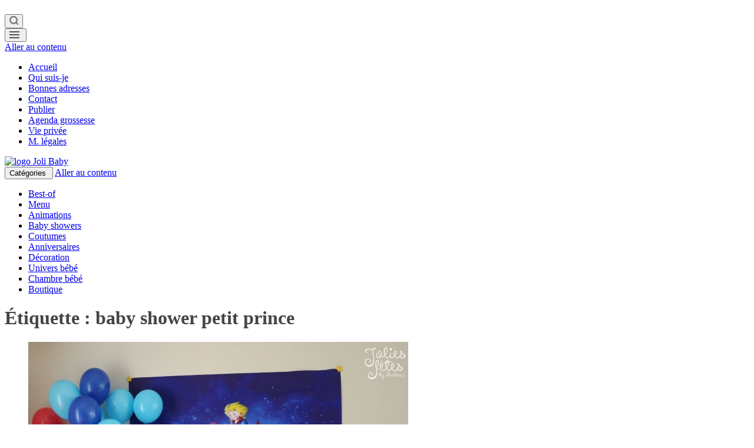

--- FILE ---
content_type: text/html; charset=UTF-8
request_url: https://www.joliebabyshower.com/tag/baby-shower-petit-prince/
body_size: 10642
content:
<!DOCTYPE html><html lang=fr-FR><head><link rel=stylesheet href=https://www.joliebabyshower.com/wp-content/cache/minify/f4597.default.include.6bec44.css media=all><link rel=preconnect href=https://www.google-analytics.com/ ><meta charset=UTF-8><meta name=viewport content="width=device-width, initial-scale=1"><meta name=encatena-verify-code content=451b940bb6a38096e42e602b46fd46d6><link rel=profile href=http://gmpg.org/xfn/11><link rel=pingback href=https://www.joliebabyshower.com/xmlrpc.php> <script>if(document.location.protocol!="https:"){document.location=document.URL.replace(/^http:/i,"https:");}</script> <script src=https://cache.consentframework.com/js/pa/22008/c/pyIKa/stub charset=utf-8></script> <script src=https://choices.consentframework.com/js/pa/22008/c/pyIKa/cmp charset=utf-8 async></script>  <script>function toggleSearchPopup(){var searchForm=document.getElementById('header-search-form');if(searchForm.style.display=='none'){searchForm.style.display='block';}else{searchForm.style.display='none';}}
function toggleButton(elt){var name="toggled-on";arr=elt.className.split(" ");if(arr.indexOf(name)==-1){elt.className+=" "+name;}else{elt.classList.remove(name);}}
function displayImg(elt){var modal=document.getElementById("modalImageDiv");var modalImg=document.getElementById("modalImageImg");var captionText=document.getElementById("modalImageCaption");modal.style.display="block";modalImg.src=elt.src;captionText.innerHTML=elt.alt;}
function closeModal(){var modal=document.getElementById("modalImageDiv");modal.style.display="none";}
function putPinToImages(){var images=document.getElementsByTagName('img');var el,eldiv,imgcopy;for(var i=0;i<images.length;i++){var img=images[i];var classes=img.classList;var iterator=classes.values();var foundWPImage=false;classes.forEach(function(value,key,listObj){if(value.includes("wp-image")){foundWPImage=true;}});if(!foundWPImage){continue;}
el=document.createElement('div');el.classList.add('pincontainer_pg');eldiv=document.createElement('div');eldiv.classList.add('pin_pg');eldiv.onclick=function(){url=document.location;media=this.parentElement.childNodes[1].src;description=document.title;document.location='https://fr.pinterest.com/pin/create/button/?guid=wvjidsPuBPdM&url='+url+'&media='+media+'&description='+description;};eldiv.innerHTML='Enregistrer';img.classList.add('pinimage_pg');el.appendChild(eldiv);var aHREFElt=img;var figurecaption=undefined;while(aHREFElt!=null&&aHREFElt.tagName!='A'&&aHREFElt.tagName!='FIGURE'){aHREFElt=aHREFElt.parentNode;}
if(aHREFElt!=null&&aHREFElt.tagName=='FIGURE'&&aHREFElt.childElementCount==2){figurecaption=aHREFElt.childNodes[1];}
if(aHREFElt==null){aHREFElt=img.parentNode;}
if(aHREFElt!=null){if(aHREFElt.classList.contains("aligncenter")){img.classList.add("aligncenter");}
aHREFElt.parentNode.replaceChild(el,img.parentNode);img.onclick=function(){displayImg(this);}
img.classList.remove("modalTarget");img.classList.add("modalTarget");el.appendChild(img);if(figurecaption!=undefined){el.appendChild(figurecaption);}}}}</script> <meta name=robots content=max-image-preview:large><link rel=preload href=https://www.joliebabyshower.com/wp-content/uploads/omgf/lato-400-italic-Ui-q.woff2 as=font type=font/woff2 crossorigin><link rel=preload href=https://www.joliebabyshower.com/wp-content/uploads/omgf/lato-700-normal-aPGQ.woff2 as=font type=font/woff2 crossorigin><link rel=preload href=https://www.joliebabyshower.com/wp-content/uploads/omgf/open-sans-600-normal-XOhp.woff2 as=font type=font/woff2 crossorigin><link rel=preload href=https://www.joliebabyshower.com/wp-content/uploads/omgf/open-sans-700-normal-XOhp.woff2 as=font type=font/woff2 crossorigin><title>baby shower petit prince Archives - Joli Baby</title><meta name=robots content="index, follow, max-snippet:-1, max-image-preview:large, max-video-preview:-1"><link rel=canonical href=https://www.joliebabyshower.com/tag/baby-shower-petit-prince/ ><meta property=og:locale content=fr_FR><meta property=og:type content=article><meta property=og:title content="baby shower petit prince Archives - Joli Baby"><meta property=og:url content=https://www.joliebabyshower.com/tag/baby-shower-petit-prince/ ><meta property=og:site_name content="Joli Baby"><meta name=twitter:card content=summary_large_image> <script type=application/ld+json class=yoast-schema-graph>{"@context":"https://schema.org","@graph":[{"@type":"WebSite","@id":"https://www.joliebabyshower.com/#website","url":"https://www.joliebabyshower.com/","name":"Joli Baby","description":"Pour organiser une jolie baby shower","potentialAction":[{"@type":"SearchAction","target":"https://www.joliebabyshower.com/?s={search_term_string}","query-input":"required name=search_term_string"}],"inLanguage":"fr-FR"},{"@type":"CollectionPage","@id":"https://www.joliebabyshower.com/tag/baby-shower-petit-prince/#webpage","url":"https://www.joliebabyshower.com/tag/baby-shower-petit-prince/","name":"baby shower petit prince Archives - Joli Baby","isPartOf":{"@id":"https://www.joliebabyshower.com/#website"},"inLanguage":"fr-FR","potentialAction":[{"@type":"ReadAction","target":["https://www.joliebabyshower.com/tag/baby-shower-petit-prince/"]}]}]}</script> <link rel=alternate type=application/rss+xml title="Joli Baby &raquo; Flux" href=https://www.joliebabyshower.com/feed/ ><link rel=alternate type=application/rss+xml title="Joli Baby &raquo; Flux des commentaires" href=https://www.joliebabyshower.com/comments/feed/ ><link rel=alternate type=application/rss+xml title="Joli Baby &raquo; Flux de l’étiquette baby shower petit prince" href=https://www.joliebabyshower.com/tag/baby-shower-petit-prince/feed/ ><style id=classic-theme-styles-inline-css>/*! This file is auto-generated */
.wp-block-button__link{color:#fff;background-color:#32373c;border-radius:9999px;box-shadow:none;text-decoration:none;padding:calc(.667em + 2px) calc(1.333em+2px);font-size:1.125em}.wp-block-file__button{background:#32373c;color:#fff;text-decoration:none}</style><style id=global-styles-inline-css>/*<![CDATA[*/body{--wp--preset--color--black:#000;--wp--preset--color--cyan-bluish-gray:#abb8c3;--wp--preset--color--white:#fff;--wp--preset--color--pale-pink:#f78da7;--wp--preset--color--vivid-red:#cf2e2e;--wp--preset--color--luminous-vivid-orange:#ff6900;--wp--preset--color--luminous-vivid-amber:#fcb900;--wp--preset--color--light-green-cyan:#7bdcb5;--wp--preset--color--vivid-green-cyan:#00d084;--wp--preset--color--pale-cyan-blue:#8ed1fc;--wp--preset--color--vivid-cyan-blue:#0693e3;--wp--preset--color--vivid-purple:#9b51e0;--wp--preset--gradient--vivid-cyan-blue-to-vivid-purple:linear-gradient(135deg,rgba(6,147,227,1) 0%,rgb(155,81,224) 100%);--wp--preset--gradient--light-green-cyan-to-vivid-green-cyan:linear-gradient(135deg,rgb(122,220,180) 0%,rgb(0,208,130) 100%);--wp--preset--gradient--luminous-vivid-amber-to-luminous-vivid-orange:linear-gradient(135deg,rgba(252,185,0,1) 0%,rgba(255,105,0,1) 100%);--wp--preset--gradient--luminous-vivid-orange-to-vivid-red:linear-gradient(135deg,rgba(255,105,0,1) 0%,rgb(207,46,46) 100%);--wp--preset--gradient--very-light-gray-to-cyan-bluish-gray:linear-gradient(135deg,rgb(238,238,238) 0%,rgb(169,184,195) 100%);--wp--preset--gradient--cool-to-warm-spectrum:linear-gradient(135deg,rgb(74,234,220) 0%,rgb(151,120,209) 20%,rgb(207,42,186) 40%,rgb(238,44,130) 60%,rgb(251,105,98) 80%,rgb(254,248,76) 100%);--wp--preset--gradient--blush-light-purple:linear-gradient(135deg,rgb(255,206,236) 0%,rgb(152,150,240) 100%);--wp--preset--gradient--blush-bordeaux:linear-gradient(135deg,rgb(254,205,165) 0%,rgb(254,45,45) 50%,rgb(107,0,62) 100%);--wp--preset--gradient--luminous-dusk:linear-gradient(135deg,rgb(255,203,112) 0%,rgb(199,81,192) 50%,rgb(65,88,208) 100%);--wp--preset--gradient--pale-ocean:linear-gradient(135deg,rgb(255,245,203) 0%,rgb(182,227,212) 50%,rgb(51,167,181) 100%);--wp--preset--gradient--electric-grass:linear-gradient(135deg,rgb(202,248,128) 0%,rgb(113,206,126) 100%);--wp--preset--gradient--midnight:linear-gradient(135deg,rgb(2,3,129) 0%,rgb(40,116,252) 100%);--wp--preset--font-size--small:13px;--wp--preset--font-size--medium:20px;--wp--preset--font-size--large:36px;--wp--preset--font-size--x-large:42px;--wp--preset--spacing--20:0.44rem;--wp--preset--spacing--30:0.67rem;--wp--preset--spacing--40:1rem;--wp--preset--spacing--50:1.5rem;--wp--preset--spacing--60:2.25rem;--wp--preset--spacing--70:3.38rem;--wp--preset--spacing--80:5.06rem;--wp--preset--shadow--natural:6px 6px 9px rgba(0, 0, 0, 0.2);--wp--preset--shadow--deep:12px 12px 50px rgba(0, 0, 0, 0.4);--wp--preset--shadow--sharp:6px 6px 0px rgba(0, 0, 0, 0.2);--wp--preset--shadow--outlined:6px 6px 0px -3px rgba(255, 255, 255, 1), 6px 6px rgba(0, 0, 0, 1);--wp--preset--shadow--crisp:6px 6px 0px rgba(0,0,0,1)}:where(.is-layout-flex){gap:0.5em}:where(.is-layout-grid){gap:0.5em}body .is-layout-flex{display:flex}body .is-layout-flex{flex-wrap:wrap;align-items:center}body .is-layout-flex>*{margin:0}body .is-layout-grid{display:grid}body .is-layout-grid>*{margin:0}:where(.wp-block-columns.is-layout-flex){gap:2em}:where(.wp-block-columns.is-layout-grid){gap:2em}:where(.wp-block-post-template.is-layout-flex){gap:1.25em}:where(.wp-block-post-template.is-layout-grid){gap:1.25em}.has-black-color{color:var(--wp--preset--color--black) !important}.has-cyan-bluish-gray-color{color:var(--wp--preset--color--cyan-bluish-gray) !important}.has-white-color{color:var(--wp--preset--color--white) !important}.has-pale-pink-color{color:var(--wp--preset--color--pale-pink) !important}.has-vivid-red-color{color:var(--wp--preset--color--vivid-red) !important}.has-luminous-vivid-orange-color{color:var(--wp--preset--color--luminous-vivid-orange) !important}.has-luminous-vivid-amber-color{color:var(--wp--preset--color--luminous-vivid-amber) !important}.has-light-green-cyan-color{color:var(--wp--preset--color--light-green-cyan) !important}.has-vivid-green-cyan-color{color:var(--wp--preset--color--vivid-green-cyan) !important}.has-pale-cyan-blue-color{color:var(--wp--preset--color--pale-cyan-blue) !important}.has-vivid-cyan-blue-color{color:var(--wp--preset--color--vivid-cyan-blue) !important}.has-vivid-purple-color{color:var(--wp--preset--color--vivid-purple) !important}.has-black-background-color{background-color:var(--wp--preset--color--black) !important}.has-cyan-bluish-gray-background-color{background-color:var(--wp--preset--color--cyan-bluish-gray) !important}.has-white-background-color{background-color:var(--wp--preset--color--white) !important}.has-pale-pink-background-color{background-color:var(--wp--preset--color--pale-pink) !important}.has-vivid-red-background-color{background-color:var(--wp--preset--color--vivid-red) !important}.has-luminous-vivid-orange-background-color{background-color:var(--wp--preset--color--luminous-vivid-orange) !important}.has-luminous-vivid-amber-background-color{background-color:var(--wp--preset--color--luminous-vivid-amber) !important}.has-light-green-cyan-background-color{background-color:var(--wp--preset--color--light-green-cyan) !important}.has-vivid-green-cyan-background-color{background-color:var(--wp--preset--color--vivid-green-cyan) !important}.has-pale-cyan-blue-background-color{background-color:var(--wp--preset--color--pale-cyan-blue) !important}.has-vivid-cyan-blue-background-color{background-color:var(--wp--preset--color--vivid-cyan-blue) !important}.has-vivid-purple-background-color{background-color:var(--wp--preset--color--vivid-purple) !important}.has-black-border-color{border-color:var(--wp--preset--color--black) !important}.has-cyan-bluish-gray-border-color{border-color:var(--wp--preset--color--cyan-bluish-gray) !important}.has-white-border-color{border-color:var(--wp--preset--color--white) !important}.has-pale-pink-border-color{border-color:var(--wp--preset--color--pale-pink) !important}.has-vivid-red-border-color{border-color:var(--wp--preset--color--vivid-red) !important}.has-luminous-vivid-orange-border-color{border-color:var(--wp--preset--color--luminous-vivid-orange) !important}.has-luminous-vivid-amber-border-color{border-color:var(--wp--preset--color--luminous-vivid-amber) !important}.has-light-green-cyan-border-color{border-color:var(--wp--preset--color--light-green-cyan) !important}.has-vivid-green-cyan-border-color{border-color:var(--wp--preset--color--vivid-green-cyan) !important}.has-pale-cyan-blue-border-color{border-color:var(--wp--preset--color--pale-cyan-blue) !important}.has-vivid-cyan-blue-border-color{border-color:var(--wp--preset--color--vivid-cyan-blue) !important}.has-vivid-purple-border-color{border-color:var(--wp--preset--color--vivid-purple) !important}.has-vivid-cyan-blue-to-vivid-purple-gradient-background{background:var(--wp--preset--gradient--vivid-cyan-blue-to-vivid-purple) !important}.has-light-green-cyan-to-vivid-green-cyan-gradient-background{background:var(--wp--preset--gradient--light-green-cyan-to-vivid-green-cyan) !important}.has-luminous-vivid-amber-to-luminous-vivid-orange-gradient-background{background:var(--wp--preset--gradient--luminous-vivid-amber-to-luminous-vivid-orange) !important}.has-luminous-vivid-orange-to-vivid-red-gradient-background{background:var(--wp--preset--gradient--luminous-vivid-orange-to-vivid-red) !important}.has-very-light-gray-to-cyan-bluish-gray-gradient-background{background:var(--wp--preset--gradient--very-light-gray-to-cyan-bluish-gray) !important}.has-cool-to-warm-spectrum-gradient-background{background:var(--wp--preset--gradient--cool-to-warm-spectrum) !important}.has-blush-light-purple-gradient-background{background:var(--wp--preset--gradient--blush-light-purple) !important}.has-blush-bordeaux-gradient-background{background:var(--wp--preset--gradient--blush-bordeaux) !important}.has-luminous-dusk-gradient-background{background:var(--wp--preset--gradient--luminous-dusk) !important}.has-pale-ocean-gradient-background{background:var(--wp--preset--gradient--pale-ocean) !important}.has-electric-grass-gradient-background{background:var(--wp--preset--gradient--electric-grass) !important}.has-midnight-gradient-background{background:var(--wp--preset--gradient--midnight) !important}.has-small-font-size{font-size:var(--wp--preset--font-size--small) !important}.has-medium-font-size{font-size:var(--wp--preset--font-size--medium) !important}.has-large-font-size{font-size:var(--wp--preset--font-size--large) !important}.has-x-large-font-size{font-size:var(--wp--preset--font-size--x-large) !important}.wp-block-navigation a:where(:not(.wp-element-button)){color:inherit}:where(.wp-block-post-template.is-layout-flex){gap:1.25em}:where(.wp-block-post-template.is-layout-grid){gap:1.25em}:where(.wp-block-columns.is-layout-flex){gap:2em}:where(.wp-block-columns.is-layout-grid){gap:2em}.wp-block-pullquote{font-size:1.5em;line-height:1.6}/*]]>*/</style><link rel=stylesheet id=vscf_style-css href='https://www.joliebabyshower.com/wp-content/plugins/very-simple-contact-form/css/vscf-style.min.css?ver=6.5.7' type=text/css media=all><link rel=stylesheet id=widgetopts-styles-css href='https://www.joliebabyshower.com/wp-content/plugins/widget-options/assets/css/widget-options.css?ver=4.0.5.1' type=text/css media=all><link rel=stylesheet id=wordpress-popular-posts-css-css href='https://www.joliebabyshower.com/wp-content/plugins/wordpress-popular-posts/assets/css/wpp.css?ver=5.2.4' type=text/css media=all><link rel=stylesheet id=islemag-style-css href='https://www.joliebabyshower.com/wp-content/themes/islemag/style.css?ver=6.5.7' type=text/css media=all> <script type=application/json id=wpp-json>{"sampling_active":0,"sampling_rate":100,"ajax_url":"https:\/\/www.joliebabyshower.com\/wp-json\/wordpress-popular-posts\/v1\/popular-posts","ID":0,"token":"6e4cd13ba9","lang":0,"debug":0}</script> <script src="https://www.joliebabyshower.com/wp-content/plugins/wordpress-popular-posts/assets/js/wpp.min.js?ver=5.2.4" id=wpp-js-js></script> <link rel=https://api.w.org/ href=https://www.joliebabyshower.com/wp-json/ ><link rel=alternate type=application/json href=https://www.joliebabyshower.com/wp-json/wp/v2/tags/639><link rel=EditURI type=application/rsd+xml title=RSD href=https://www.joliebabyshower.com/xmlrpc.php?rsd><meta name=generator content="WordPress 6.5.7"> <style id=custom-logo-css>.site-title,.site-description{position:absolute;clip:rect(1px, 1px, 1px, 1px)}</style><style >#subscribe-widget-div{text-align:center;margin-top:5px}</style><script>function clickIE4(){if(event.button==2){return false;}}
function clickNS4(e){if(document.layers||document.getElementById&&!document.all){if(e.which==2||e.which==3){return false;}}}
if(document.layers){document.captureEvents(Event.MOUSEDOWN);document.onmousedown=clickNS4;}
else if(document.all&&!document.getElementById){document.onmousedown=clickIE4;}
document.oncontextmenu=new Function("return false")</script> <script>function disableSelection(target){if(typeof target.onselectstart!="undefined")
target.onselectstart=function(){return false}
else if(typeof target.style.MozUserSelect!="undefined")
target.style.MozUserSelect="none"
else
target.onmousedown=function(){return false}
target.style.cursor="default"}</script> <style>#related_posts_thumbnails
li{border-right:1px solid #DDD;background-color:#FFF}#related_posts_thumbnails li:hover{background-color:#EEEEEF}.relpost_content{font-size:12px;color:#333}.relpost-block-single{background-color:#FFF;border-right:1px solid  #DDD;border-left:1px solid  #DDD;margin-right:-1px}.relpost-block-single:hover{background-color:#EEEEEF}</style><style>.title-border
span{color:#454545}.post .entry-title, .post h1, .post h2, .post h3, .post h4, .post h5, .post
h6{color:#454545}.page-header
h1{color:#454545}.sidebar .widget li a, .islemag-content-right, .islemag-content-right a, .post .entry-content, .post .entry-content p,
.post .entry-cats, .post .entry-cats a, .post .entry-comments.post .entry-separator, .post .entry-footer a,
.post .entry-footer span, .post .entry-footer .entry-cats, .post .entry-footer .entry-cats a,.author-content{color:#454545}.islemag-top-container .entry-block .entry-overlay-meta .entry-title
a{color:#fff}.islemag-top-container .entry-overlay-meta .entry-overlay-date{color:#fff}.islemag-top-container .entry-overlay-meta .entry-separator{color:#fff}.islemag-top-container .entry-overlay-meta>a{color:#fff}.home.blog .islemag-content-left .entry-title a, .blog-related-carousel .entry-title
a{color:#454545}.islemag-content-left .entry-meta, .islemag-content-left .blog-related-carousel .entry-content p,
.islemag-content-left .blog-related-carousel .entry-cats .entry-label, .islemag-content-left .blog-related-carousel .entry-cats a,
.islemag-content-left .blog-related-carousel > a, .islemag-content-left .blog-related-carousel .entry-footer>a{color:#454545}.islemag-content-left .entry-meta .entry-separator{color:#454545}.islemag-content-left .entry-meta
a{color:#454545}.islemag-content-left .islemag-template3 .col-sm-6 .entry-overlay
p{color:#454545}</style></head><body class="archive tag tag-baby-shower-petit-prince tag-639" onload=putPinToImages()><header id=header class=site-header role=banner><div class="navbar-top container-fluid"><div class="navbar-left social-icons"></div><button type=submit style="margin-top: 16px;" title=Search class="searchbar navbar-btn" onclick=toggleSearchPopup() id=searchbar ><svg width=15 height=15 fill=grey> <path transform="scale(1, -1) translate(0, -14)" d="M11.52 7.04q0 1.85 -1.315 3.165t-3.165 1.315t-3.165 -1.315t-1.315 -3.165t1.315 -3.165t3.165 -1.315t3.165 1.315t1.315 3.165zM16.64 -1.28q0 -0.52 -0.38 -0.90t-0.90 -0.38q-0.54 0 -0.90 0.38l-3.43 3.42q-1.79 -1.24 -3.99 -1.24q-1.43 0 -2.735 0.555t-2.25 1.50t-1.50 2.25t-0.555 2.735 t0.555 2.735t1.50 2.25t2.25 1.50t2.735 0.555t2.735 -0.555t2.25 -1.50t1.50 -2.25t0.555 -2.735q0 -2.20 -1.24 -3.99l3.43 -3.43q0.37 -0.37 0.37 -0.90z"></path> </svg></button><div class=navbar-right><div id=navbar2 class=navbar> <button class=menu-toggle  onclick="toggleButton(document.getElementById('top-navigation'))"><svg version=1.1 xmlns=http://www.w3.org/2000/svg xmlns:xlink=http://www.w3.org/1999/xlink x=0px y=0px width=21px height=14px viewBox="0 0 21 14" enable-background="new 0 0 21 14" xml:space=preserve> <rect x=0 y=2 fill=#505050 width=17 height=2 /> <rect x=0 y=7 fill=#505050 width=17 height=2 /> <rect x=0 y=12 fill=#505050 width=17 height=2 /> </svg></button> <a href=https://www.joliebabyshower.com target=_self rel="noopener noreferrer"><img src=https://www.joliebabyshower.com/wp-content/themes/islemag/images/logo_bbsh.svg alt class=menu-toggle style="margin-left: 0;margin-right:0; width: 85%;height: auto;margin-top: -38px;" width=50%></a><nav id=top-navigation class="navigation top-navigation" role=navigation> <a class="screen-reader-text skip-link" href=#content title="Aller au contenu">Aller au contenu</a><div class=menu-main-container><ul id=primary-menu2 class=nav-menu><li id=menu-item-16895 class="menu-item menu-item-type-custom menu-item-object-custom menu-item-home menu-item-16895"><a href=https://www.joliebabyshower.com/ >Accueil</a></li><li id=menu-item-16896 class="menu-item menu-item-type-post_type menu-item-object-page menu-item-16896"><a href=https://www.joliebabyshower.com/a-propos/ >Qui suis-je</a></li><li id=menu-item-16897 class="menu-item menu-item-type-post_type menu-item-object-page menu-item-16897"><a href=https://www.joliebabyshower.com/bonnes-adresses/ >Bonnes adresses</a></li><li id=menu-item-16898 class="menu-item menu-item-type-post_type menu-item-object-page menu-item-16898"><a href=https://www.joliebabyshower.com/contact/ >Contact</a></li><li id=menu-item-16899 class="menu-item menu-item-type-post_type menu-item-object-page menu-item-16899"><a href=https://www.joliebabyshower.com/mes-publications/ >Publier</a></li><li id=menu-item-16900 class="menu-item menu-item-type-post_type menu-item-object-page menu-item-16900"><a href=https://www.joliebabyshower.com/agenda-de-grossesse/ >Agenda grossesse</a></li><li id=menu-item-16901 class="menu-item menu-item-type-post_type menu-item-object-page menu-item-16901"><a href=https://www.joliebabyshower.com/vie-privee/ >Vie privée</a></li><li id=menu-item-16902 class="menu-item menu-item-type-post_type menu-item-object-page menu-item-16902"><a href=https://www.joliebabyshower.com/mentions-legales-2/ >M. légales</a></li></ul></div></nav></div></div><div class="navbar-white top" id=header-search-form style="display: none;"><form class=navbar-form role=search action=https://www.joliebabyshower.com/ > <span class=screen-reader-text>Recherche pour :</span> <input type=search id=s name=s class=form-control placeholder="Rechercher ici..." title="Recherche pour :"> <button type=submit title=Search><svg width=15 height=15 fill=white> <path transform="scale(1, -1) translate(0, -14)" d="M11.52 7.04q0 1.85 -1.315 3.165t-3.165 1.315t-3.165 -1.315t-1.315 -3.165t1.315 -3.165t3.165 -1.315t3.165 1.315t1.315 3.165zM16.64 -1.28q0 -0.52 -0.38 -0.90t-0.90 -0.38q-0.54 0 -0.90 0.38l-3.43 3.42q-1.79 -1.24 -3.99 -1.24q-1.43 0 -2.735 0.555t-2.25 1.50t-1.50 2.25t-0.555 2.735 t0.555 2.735t1.50 2.25t2.25 1.50t2.735 0.555t2.735 -0.555t2.25 -1.50t1.50 -2.25t0.555 -2.735q0 -2.20 -1.24 -3.99l3.43 -3.43q0.37 -0.37 0.37 -0.90z"></path> </svg></button></form></div></div><div class="header-content clearfix sitebanner"><div class><div id=custom_html-4 class="widget_text widget widget_custom_html"><div class="textwidget custom-html-widget"><a href=https://www.joliebabyshower.com target=_self rel=noopener><img src=https://www.joliebabyshower.com/wp-content/themes/islemag/images/logo_bbsh.svg class="image attachment-medium size-medium" alt="logo Joli Baby" style="width:100%;margin-left: auto; margin-right: auto; display: block;" sizes=100vw></a></div></div></div></div><div id=navbar class="navbar islemag-sticky"><nav id=site-navigation class="navigation main-navigation" role=navigation> <button class=menu-toggle onclick="toggleButton(document.getElementById('site-navigation'))">Cat&eacute;gories&nbsp;<i class="fa fa-bars"></i></button> <a class="screen-reader-text skip-link" href=#content title="Aller au contenu">Aller au contenu</a><div class=menu-categories-container><ul id=primary-menu class=nav-menu><li id=menu-item-16885 class="menu-item menu-item-type-post_type menu-item-object-post menu-item-16885"><a href=https://www.joliebabyshower.com/vous-organisez-une-baby-shower-par-ou-commencer/ >Best-of</a></li><li id=menu-item-16886 class="menu-item menu-item-type-taxonomy menu-item-object-category menu-item-16886"><a href=https://www.joliebabyshower.com/category/menu/ >Menu</a></li><li id=menu-item-16887 class="menu-item menu-item-type-taxonomy menu-item-object-category menu-item-16887"><a href=https://www.joliebabyshower.com/category/animations/ >Animations</a></li><li id=menu-item-16888 class="menu-item menu-item-type-taxonomy menu-item-object-category menu-item-16888"><a href=https://www.joliebabyshower.com/category/baby-showers/ >Baby showers</a></li><li id=menu-item-16889 class="menu-item menu-item-type-taxonomy menu-item-object-category menu-item-16889"><a href=https://www.joliebabyshower.com/category/coutumes/ >Coutumes</a></li><li id=menu-item-16890 class="menu-item menu-item-type-taxonomy menu-item-object-category menu-item-16890"><a href=https://www.joliebabyshower.com/category/anniversaires/ >Anniversaires</a></li><li id=menu-item-16891 class="menu-item menu-item-type-taxonomy menu-item-object-category menu-item-16891"><a href=https://www.joliebabyshower.com/category/deco/ >Décoration</a></li><li id=menu-item-16892 class="menu-item menu-item-type-taxonomy menu-item-object-category menu-item-16892"><a href=https://www.joliebabyshower.com/category/univers-bebe/ >Univers bébé</a></li><li id=menu-item-16893 class="menu-item menu-item-type-taxonomy menu-item-object-category menu-item-16893"><a href=https://www.joliebabyshower.com/category/chambre-bebe/ >Chambre bébé</a></li><li id=menu-item-16894 class="menu-item menu-item-type-custom menu-item-object-custom menu-item-16894"><a href=https://www.mybbshowershop.com/ >Boutique</a></li></ul></div></nav></div></header><div id=content	class=site-content><div id=primary class=content-area><main id=main class=site-main role=main><div class="islemag-content-left col-md-9"><header class=page-header><h1 class="page-title">Étiquette : <span>baby shower petit prince</span></h1></header><article id=post-18418 class="entry post-18418 post type-post status-publish format-standard has-post-thumbnail hentry category-anniversaires category-le-petit-prince tag-anniversaire-le-petit-prince tag-baby-shower-petit-prince"><div class=entry-media><figure> <a href=https://www.joliebabyshower.com/le-premier-anniversaire-le-petit-prince-de-leo-en-bleu-rouge-et-blanc/ > <img width=645 height=430 src=https://www.joliebabyshower.com/wp-content/uploads/2019/11/IMG_4728-645x430.jpg class="attachment-islemag_blog_post_no_crop size-islemag_blog_post_no_crop wp-post-image" alt="anniversaire Le Petit Prince" decoding=async fetchpriority=high srcset="https://www.joliebabyshower.com/wp-content/uploads/2019/11/IMG_4728-645x430.jpg 645w, https://www.joliebabyshower.com/wp-content/uploads/2019/11/IMG_4728-300x200.jpg 300w, https://www.joliebabyshower.com/wp-content/uploads/2019/11/IMG_4728-768x512.jpg 768w, https://www.joliebabyshower.com/wp-content/uploads/2019/11/IMG_4728-110x73.jpg 110w, https://www.joliebabyshower.com/wp-content/uploads/2019/11/IMG_4728-420x280.jpg 420w, https://www.joliebabyshower.com/wp-content/uploads/2019/11/IMG_4728.jpg 1000w" sizes="(max-width: 645px) 100vw, 645px">		</a></figure></div> <span class=entry-date>27	<span>NOV</span></span><h2 class="entry-title"><a href=https://www.joliebabyshower.com/le-premier-anniversaire-le-petit-prince-de-leo-en-bleu-rouge-et-blanc/ rel=bookmark>Le premier anniversaire Le Petit Prince de Léo, en bleu, rouge et blanc</a></h2><div class=entry-content><p>Aujourd&rsquo;hui, j&rsquo;ai le plaisir de vous présenter un superbe premier anniversaire Le Petit Prince, dont la décoration a été créée par Barbara de Jolies Fêtes (voir lien plus bas). Je lui donne la parole : « Le Petit Prince de Saint-Exupéry est une incroyable source d&rsquo;inspiration pour la décoration d&rsquo;une fête délicate, sophistiquée et enchanteresse. Ce [&hellip;]</p></div><footer class=entry-footer><span class=cat-links>Publié dans : <a href=https://www.joliebabyshower.com/category/anniversaires/ rel="category tag">Anniversaires</a>, <a href=https://www.joliebabyshower.com/category/le-petit-prince/ rel="category tag">Le Petit Prince</a></span><span class=tags-links>Étiqueté avec <a href=https://www.joliebabyshower.com/tag/anniversaire-le-petit-prince/ rel=tag>anniversaire le petit prince</a>, <a href=https://www.joliebabyshower.com/tag/baby-shower-petit-prince/ rel=tag>baby shower petit prince</a></span><a href=https://www.joliebabyshower.com/author/admin/ title=L&#039;auteur class="vcard author"><strong class=fn>L&#039;auteur</strong></a>		<time class="date updated published" datetime=2019-11-27T09:06:59+01:00>27/11/2019</time></footer></article><article id=post-7758 class="entry post-7758 post type-post status-publish format-standard has-post-thumbnail hentry category-baby-showers category-jaunecitron category-la-couleur-bleue category-le-petit-prince tag-animations-baby-shower tag-baby-shower-a-la-maison tag-baby-shower-bleue tag-baby-shower-petit-prince tag-mybbshowershop-com tag-organiser-une-baby-shower"><div class=entry-media><figure> <a href=https://www.joliebabyshower.com/la-baby-shower-royale-de-fabiana-sur-le-theme-du-petit-prince/ > <img width=573 height=430 src=https://www.joliebabyshower.com/wp-content/uploads/2014/06/Baby-Shower-Fabiana-Sweet-Table-00.jpg class="attachment-islemag_blog_post_no_crop size-islemag_blog_post_no_crop wp-post-image" alt decoding=async srcset="https://www.joliebabyshower.com/wp-content/uploads/2014/06/Baby-Shower-Fabiana-Sweet-Table-00.jpg 600w, https://www.joliebabyshower.com/wp-content/uploads/2014/06/Baby-Shower-Fabiana-Sweet-Table-00-266x200.jpg 266w" sizes="(max-width: 573px) 100vw, 573px">		</a></figure></div> <span class=entry-date>12	<span>JUIN</span></span><h2 class="entry-title"><a href=https://www.joliebabyshower.com/la-baby-shower-royale-de-fabiana-sur-le-theme-du-petit-prince/ rel=bookmark>La baby shower royale de Fabiana sur le thème du Petit Prince</a></h2><div class=entry-content><p>Fabiana et André sont un couple d&rsquo;origine brésilienne. Ils attendent leur premier enfant, un petit garçon, et ont décidé d&rsquo;organiser une baby shower pour fêter ça. Au Brésil, les baby showers sont plutôt féminines, mais Fabiana et André tenaient à la présence de leur famille et de leurs amis à cet événement. C&rsquo;était donc une [&hellip;]</p></div><footer class=entry-footer><span class=cat-links>Publié dans : <a href=https://www.joliebabyshower.com/category/baby-showers/ rel="category tag">Baby showers</a>, <a href=https://www.joliebabyshower.com/category/jaunecitron/ rel="category tag">Jaune/citron</a>, <a href=https://www.joliebabyshower.com/category/la-couleur-bleue/ rel="category tag">La couleur bleue</a>, <a href=https://www.joliebabyshower.com/category/le-petit-prince/ rel="category tag">Le Petit Prince</a></span><span class=tags-links>Étiqueté avec <a href=https://www.joliebabyshower.com/tag/animations-baby-shower/ rel=tag>animations baby shower</a>, <a href=https://www.joliebabyshower.com/tag/baby-shower-a-la-maison/ rel=tag>baby shower à la maison</a>, <a href=https://www.joliebabyshower.com/tag/baby-shower-bleue/ rel=tag>baby shower bleue</a>, <a href=https://www.joliebabyshower.com/tag/baby-shower-petit-prince/ rel=tag>baby shower petit prince</a>, <a href=https://www.joliebabyshower.com/tag/mybbshowershop-com/ rel=tag>Mybbshowershop.com</a>, <a href=https://www.joliebabyshower.com/tag/organiser-une-baby-shower/ rel=tag>organiser une baby shower</a></span><a href=https://www.joliebabyshower.com/author/admin/ title=L&#039;auteur class="vcard author"><strong class=fn>L&#039;auteur</strong></a>		<time class="date updated published" datetime=2014-06-12T10:20:29+02:00>12/06/2014</time></footer></article><article id=post-6531 class="entry post-6531 post type-post status-publish format-standard has-post-thumbnail hentry category-baby-showers category-jaunecitron category-la-couleur-bleue tag-baby-shower-bleu-jaune tag-baby-shower-petit-prince tag-deco-baby-shower tag-jeux-baby-shoxwer tag-liste-de-voeux-baby-shower tag-mybbshowershop-com tag-organiser-une-baby-shower"><div class=entry-media><figure> <a href=https://www.joliebabyshower.com/ma-baby-shower-royale-en-bleu-jaune-et-blanc-pour-un-petit-prince/ > <img width=573 height=430 src=https://www.joliebabyshower.com/wp-content/uploads/2013/09/image31.jpg class="attachment-islemag_blog_post_no_crop size-islemag_blog_post_no_crop wp-post-image" alt decoding=async srcset="https://www.joliebabyshower.com/wp-content/uploads/2013/09/image31.jpg 600w, https://www.joliebabyshower.com/wp-content/uploads/2013/09/image31-266x200.jpg 266w" sizes="(max-width: 573px) 100vw, 573px">		</a></figure></div> <span class=entry-date>08	<span>SEP</span></span><h2 class="entry-title"><a href=https://www.joliebabyshower.com/ma-baby-shower-royale-en-bleu-jaune-et-blanc-pour-un-petit-prince/ rel=bookmark>Ma Baby shower royale en bleu, jaune et blanc pour un Petit Prince</a></h2><div class=entry-content><p>Ce qu&rsquo;il y a de génial avec les blogs, c&rsquo;est que non seulement on peut écrire sur ses passions, mais en plus, cela permet, parfois, de faire de belles rencontres. En l&rsquo;occurrence, j&rsquo;ai pu faire la connaissance de Claire, organisatrice de baby showers et gérante de MyBBshowershop.com (que j&rsquo;ai interviewée et dont j&rsquo;ai présenté le [&hellip;]</p></div><footer class=entry-footer><span class=cat-links>Publié dans : <a href=https://www.joliebabyshower.com/category/baby-showers/ rel="category tag">Baby showers</a>, <a href=https://www.joliebabyshower.com/category/jaunecitron/ rel="category tag">Jaune/citron</a>, <a href=https://www.joliebabyshower.com/category/la-couleur-bleue/ rel="category tag">La couleur bleue</a></span><span class=tags-links>Étiqueté avec <a href=https://www.joliebabyshower.com/tag/baby-shower-bleu-jaune/ rel=tag>baby shower bleu jaune</a>, <a href=https://www.joliebabyshower.com/tag/baby-shower-petit-prince/ rel=tag>baby shower petit prince</a>, <a href=https://www.joliebabyshower.com/tag/deco-baby-shower/ rel=tag>déco baby shower</a>, <a href=https://www.joliebabyshower.com/tag/jeux-baby-shoxwer/ rel=tag>jeux baby shoxwer</a>, <a href=https://www.joliebabyshower.com/tag/liste-de-voeux-baby-shower/ rel=tag>liste de voeux baby shower</a>, <a href=https://www.joliebabyshower.com/tag/mybbshowershop-com/ rel=tag>Mybbshowershop.com</a>, <a href=https://www.joliebabyshower.com/tag/organiser-une-baby-shower/ rel=tag>organiser une baby shower</a></span><a href=https://www.joliebabyshower.com/author/admin/ title=L&#039;auteur class="vcard author"><strong class=fn>L&#039;auteur</strong></a>		<time class="date updated published" datetime=2013-09-08T18:12:58+02:00>08/09/2013</time></footer></article></div><aside class="col-md-3 sidebar islemag-content-right" role=complementary><div id=text-16 class="widget widget_text"><h3 class="title-border dkgreen title-bg-line"><span>Joli bijou de grossesse :</span></h3><div class=textwidget><a href=https://www.aismee.fr/ target=_blank rel=noopener><img src=/wp-content/banners/banniere_Aismee_jolie_baby_shower_2023.png alt="bola de grossesse Aismée" style="display: block; margin-left: auto; margin-right: auto;"></a></div></div><div id=text-5 class="widget widget_text"><h3 class="title-border dkgreen title-bg-line"><span>Décoration et jeux de baby shower :</span></h3><div class=textwidget><a href=https://www.mybbshowershop.com/ target=_blank rel=noopener><img src=/wp-content/banners/encart-joli-baby.jpg style="display: block; margin-left: auto; margin-right: auto;"></a></div></div><div id=search-4 class="widget widget_search"><form class=navbar-form role=search action=https://www.joliebabyshower.com/ > <span class=screen-reader-text>Recherche pour :</span> <input type=search id=s name=s class=form-control placeholder="Rechercher ici..." title="Recherche pour :"> <button type=submit title=Search><svg width=15 height=15 fill=white> <path transform="scale(1, -1) translate(0, -14)" d="M11.52 7.04q0 1.85 -1.315 3.165t-3.165 1.315t-3.165 -1.315t-1.315 -3.165t1.315 -3.165t3.165 -1.315t3.165 1.315t1.315 3.165zM16.64 -1.28q0 -0.52 -0.38 -0.90t-0.90 -0.38q-0.54 0 -0.90 0.38l-3.43 3.42q-1.79 -1.24 -3.99 -1.24q-1.43 0 -2.735 0.555t-2.25 1.50t-1.50 2.25t-0.555 2.735 t0.555 2.735t1.50 2.25t2.25 1.50t2.735 0.555t2.735 -0.555t2.25 -1.50t1.50 -2.25t0.555 -2.735q0 -2.20 -1.24 -3.99l3.43 -3.43q0.37 -0.37 0.37 -0.90z"></path> </svg></button></form></div><div id=wpp-2 class="widget popular-posts"><h3 class="title-border dkgreen title-bg-line"><span>Articles populaires</span></h3><ul class=wpp-list><li> <a href=https://www.joliebabyshower.com/joli-outil-le-generateur-de-texte-en-forme-de-coeur-cercle-vagues/ class=wpp-post-title target=_self>Joli outil : le générateur de texte en forme de coeur, cercle, vagues</a></li><li> <a href=https://www.joliebabyshower.com/10-jolies-photos-de-bebe-pour-halloween/ class=wpp-post-title target=_self>10 jolies photos de bébé pour Halloween</a></li><li> <a href=https://www.joliebabyshower.com/50-idees-de-repas-et-de-buffet-pour-une-baby-shower-menu-plats-conseils/ class=wpp-post-title target=_self>50 idées de repas et de buffet pour une Baby shower : menu, plats, conseils</a></li><li> <a href=https://www.joliebabyshower.com/quest-ce-quune-baby-shower/ class=wpp-post-title target=_self>Qu&rsquo;est-ce qu&rsquo;une Baby shower ? Définition et traditions</a></li><li> <a href=https://www.joliebabyshower.com/comment-realiser-un-gateau-de-couches-facile-avec-cest-pas-du-gateau/ class=wpp-post-title target=_self>Comment réaliser un gâteau de couches facile avec « C’est pas du gâteau »</a></li><li> <a href=https://www.joliebabyshower.com/le-premier-anniversaire-disis-sur-le-theme-de-legypte/ class=wpp-post-title target=_self>Le premier anniversaire d&rsquo;Isis sur le thème de l&rsquo;Egypte</a></li><li> <a href=https://www.joliebabyshower.com/les-10-themes-les-plus-populaires-pour-decorer-une-chambre-de-bebe/ class=wpp-post-title target=_self>Les 10 thèmes les plus populaires pour décorer une chambre de bébé</a></li></ul></div></aside></main></div></div><div id=modalImageDiv class=modalImage> <span class=modalImageClose onclick=closeModal()>&times;</span> <img class=modalImageContent id=modalImageImg><div id=modalImageCaption></div></div><footer id=footer class=footer-inverse role=contentinfo><div id=footer-bottom class=no-bg><div class=islemag-footer-container><div class="col-md-8 col-md-push-4 islemag-footer-menu"></div><div class="col-md-4 col-md-pull-8 powerdby"> <a href=https://themeisle.com/themes/islemag/ rel=nofollow>Islemag</a> est propulsé par <a href=http://wordpress.org/ rel=nofollow>WordPress</a></div></div></div></footer></div> <script>disableSelection(document.body)</script> <small>Copy Protected by <a href=http://chetangole.com/ target=_blank>Chetan</a>'s <a href=http://chetangole.com/blog/wp-copyprotect/ target=_blank>WP-Copyprotect</a>.</small><style>.saboxplugin-wrap{-webkit-box-sizing:border-box;-moz-box-sizing:border-box;-ms-box-sizing:border-box;box-sizing:border-box;border:1px
solid #eee;width:100%;clear:both;display:block;overflow:hidden;word-wrap:break-word;position:relative}.saboxplugin-wrap .saboxplugin-gravatar{float:left;padding:20px}.saboxplugin-wrap .saboxplugin-gravatar
img{max-width:100px;height:auto;border-radius:0}.saboxplugin-wrap .saboxplugin-authorname{font-size:18px;line-height:1;margin:20px
0 0 20px;display:block}.saboxplugin-wrap .saboxplugin-authorname
a{text-decoration:none}.saboxplugin-wrap .saboxplugin-authorname a:focus{outline:0}.saboxplugin-wrap .saboxplugin-desc{display:block;margin:5px
20px}.saboxplugin-wrap .saboxplugin-desc
a{text-decoration:underline}.saboxplugin-wrap .saboxplugin-desc
p{margin:5px
0 12px}.saboxplugin-wrap .saboxplugin-web{margin:0
20px 15px;text-align:left}.saboxplugin-wrap .sab-web-position{text-align:right}.saboxplugin-wrap .saboxplugin-web
a{color:#ccc;text-decoration:none}.saboxplugin-wrap .saboxplugin-socials{position:relative;display:block;background:#fcfcfc;padding:5px;border-top:1px solid #eee}.saboxplugin-wrap .saboxplugin-socials a
svg{width:20px;height:20px}.saboxplugin-wrap .saboxplugin-socials a svg
.st2{fill:#fff;transform-origin:center center}.saboxplugin-wrap .saboxplugin-socials a svg
.st1{fill:rgba(0,0,0,.3)}.saboxplugin-wrap .saboxplugin-socials a:hover{opacity:.8;-webkit-transition:opacity .4s;-moz-transition:opacity .4s;-o-transition:opacity .4s;transition:opacity .4s;box-shadow:none!important;-webkit-box-shadow:none!important}.saboxplugin-wrap .saboxplugin-socials .saboxplugin-icon-color{box-shadow:none;padding:0;border:0;-webkit-transition:opacity .4s;-moz-transition:opacity .4s;-o-transition:opacity .4s;transition:opacity .4s;display:inline-block;color:#fff;font-size:0;text-decoration:inherit;margin:5px;-webkit-border-radius:0;-moz-border-radius:0;-ms-border-radius:0;-o-border-radius:0;border-radius:0;overflow:hidden}.saboxplugin-wrap .saboxplugin-socials .saboxplugin-icon-grey{text-decoration:inherit;box-shadow:none;position:relative;display:-moz-inline-stack;display:inline-block;vertical-align:middle;zoom:1;margin:10px
5px;color:#444;fill:#444}.clearfix:after,.clearfix:before{content:' ';display:table;line-height:0;clear:both}.ie7
.clearfix{zoom:1}.saboxplugin-socials.sabox-colored .saboxplugin-icon-color .sab-twitch{border-color:#38245c}.saboxplugin-socials.sabox-colored .saboxplugin-icon-color .sab-addthis{border-color:#e91c00}.saboxplugin-socials.sabox-colored .saboxplugin-icon-color .sab-behance{border-color:#003eb0}.saboxplugin-socials.sabox-colored .saboxplugin-icon-color .sab-delicious{border-color:#06c}.saboxplugin-socials.sabox-colored .saboxplugin-icon-color .sab-deviantart{border-color:#036824}.saboxplugin-socials.sabox-colored .saboxplugin-icon-color .sab-digg{border-color:#00327c}.saboxplugin-socials.sabox-colored .saboxplugin-icon-color .sab-dribbble{border-color:#ba1655}.saboxplugin-socials.sabox-colored .saboxplugin-icon-color .sab-facebook{border-color:#1e2e4f}.saboxplugin-socials.sabox-colored .saboxplugin-icon-color .sab-flickr{border-color:#003576}.saboxplugin-socials.sabox-colored .saboxplugin-icon-color .sab-github{border-color:#264874}.saboxplugin-socials.sabox-colored .saboxplugin-icon-color .sab-google{border-color:#0b51c5}.saboxplugin-socials.sabox-colored .saboxplugin-icon-color .sab-googleplus{border-color:#96271a}.saboxplugin-socials.sabox-colored .saboxplugin-icon-color .sab-html5{border-color:#902e13}.saboxplugin-socials.sabox-colored .saboxplugin-icon-color .sab-instagram{border-color:#1630aa}.saboxplugin-socials.sabox-colored .saboxplugin-icon-color .sab-linkedin{border-color:#00344f}.saboxplugin-socials.sabox-colored .saboxplugin-icon-color .sab-pinterest{border-color:#5b040e}.saboxplugin-socials.sabox-colored .saboxplugin-icon-color .sab-reddit{border-color:#992900}.saboxplugin-socials.sabox-colored .saboxplugin-icon-color .sab-rss{border-color:#a43b0a}.saboxplugin-socials.sabox-colored .saboxplugin-icon-color .sab-sharethis{border-color:#5d8420}.saboxplugin-socials.sabox-colored .saboxplugin-icon-color .sab-skype{border-color:#00658a}.saboxplugin-socials.sabox-colored .saboxplugin-icon-color .sab-soundcloud{border-color:#995200}.saboxplugin-socials.sabox-colored .saboxplugin-icon-color .sab-spotify{border-color:#0f612c}.saboxplugin-socials.sabox-colored .saboxplugin-icon-color .sab-stackoverflow{border-color:#a95009}.saboxplugin-socials.sabox-colored .saboxplugin-icon-color .sab-steam{border-color:#006388}.saboxplugin-socials.sabox-colored .saboxplugin-icon-color .sab-user_email{border-color:#b84e05}.saboxplugin-socials.sabox-colored .saboxplugin-icon-color .sab-stumbleUpon{border-color:#9b280e}.saboxplugin-socials.sabox-colored .saboxplugin-icon-color .sab-tumblr{border-color:#10151b}.saboxplugin-socials.sabox-colored .saboxplugin-icon-color .sab-twitter{border-color:#0967a0}.saboxplugin-socials.sabox-colored .saboxplugin-icon-color .sab-vimeo{border-color:#0d7091}.saboxplugin-socials.sabox-colored .saboxplugin-icon-color .sab-windows{border-color:#003f71}.saboxplugin-socials.sabox-colored .saboxplugin-icon-color .sab-whatsapp{border-color:#003f71}.saboxplugin-socials.sabox-colored .saboxplugin-icon-color .sab-wordpress{border-color:#0f3647}.saboxplugin-socials.sabox-colored .saboxplugin-icon-color .sab-yahoo{border-color:#14002d}.saboxplugin-socials.sabox-colored .saboxplugin-icon-color .sab-youtube{border-color:#900}.saboxplugin-socials.sabox-colored .saboxplugin-icon-color .sab-xing{border-color:#000202}.saboxplugin-socials.sabox-colored .saboxplugin-icon-color .sab-mixcloud{border-color:#2475a0}.saboxplugin-socials.sabox-colored .saboxplugin-icon-color .sab-vk{border-color:#243549}.saboxplugin-socials.sabox-colored .saboxplugin-icon-color .sab-medium{border-color:#00452c}.saboxplugin-socials.sabox-colored .saboxplugin-icon-color .sab-quora{border-color:#420e00}.saboxplugin-socials.sabox-colored .saboxplugin-icon-color .sab-meetup{border-color:#9b181c}.saboxplugin-socials.sabox-colored .saboxplugin-icon-color .sab-goodreads{border-color:#000}.saboxplugin-socials.sabox-colored .saboxplugin-icon-color .sab-snapchat{border-color:#999700}.saboxplugin-socials.sabox-colored .saboxplugin-icon-color .sab-500px{border-color:#00557f}.saboxplugin-socials.sabox-colored .saboxplugin-icon-color .sab-mastodont{border-color:#185886}.sabox-plus-item{margin-bottom:20px}@media screen and (max-width:480px){.saboxplugin-wrap{text-align:center}.saboxplugin-wrap .saboxplugin-gravatar{float:none;padding:20px
0;text-align:center;margin:0
auto;display:block}.saboxplugin-wrap .saboxplugin-gravatar
img{float:none;display:inline-block;display:-moz-inline-stack;vertical-align:middle;zoom:1}.saboxplugin-wrap .saboxplugin-desc{margin:0
10px 20px;text-align:center}.saboxplugin-wrap .saboxplugin-authorname{text-align:center;margin:10px
0 20px}}body .saboxplugin-authorname a,body .saboxplugin-authorname a:hover{box-shadow:none;-webkit-box-shadow:none}a.sab-profile-edit{font-size:16px!important;line-height:1!important}.sab-edit-settings a,a.sab-profile-edit{color:#0073aa!important;box-shadow:none!important;-webkit-box-shadow:none!important}.sab-edit-settings{margin-right:15px;position:absolute;right:0;z-index:2;bottom:10px;line-height:20px}.sab-edit-settings
i{margin-left:5px}.saboxplugin-socials{line-height:1!important}.rtl .saboxplugin-wrap .saboxplugin-gravatar{float:right}.rtl .saboxplugin-wrap .saboxplugin-authorname{display:flex;align-items:center}.rtl .saboxplugin-wrap .saboxplugin-authorname .sab-profile-edit{margin-right:10px}.rtl .sab-edit-settings{right:auto;left:0}img.sab-custom-avatar{max-width:75px}.saboxplugin-wrap{background-color:#ffe9e8}.saboxplugin-wrap{margin-top:20px;margin-bottom:0px;padding:0px
0px}.saboxplugin-wrap .saboxplugin-authorname{font-size:18px;line-height:25px}.saboxplugin-wrap .saboxplugin-desc p, .saboxplugin-wrap .saboxplugin-desc{font-size:14px !important;line-height:21px !important}.saboxplugin-wrap .saboxplugin-web{font-size:14px}.saboxplugin-wrap .saboxplugin-socials a
svg{width:18px;height:18px}</style></body></html>